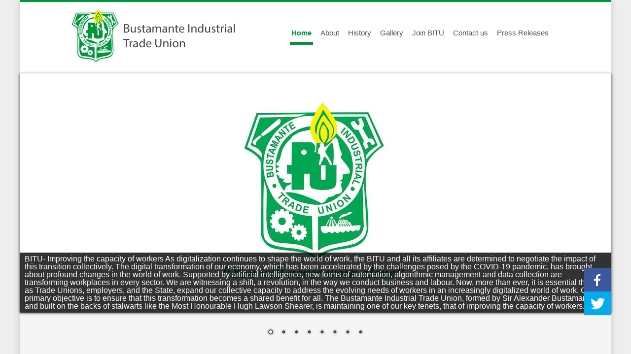

--- FILE ---
content_type: text/html; charset=UTF-8
request_url: https://www.bitujamaica.org/efafayo_b3702_x46750_pim.htm
body_size: 4239
content:
<!DOCTYPE HTML>
<html>
<head>
<meta charset="utf-8">
<title>Bustamante Industrial Trade Union</title>
<link href="https://fonts.googleapis.com/css?family=Raleway:700" rel="stylesheet" type="text/css">
<link type="text/css" media="all" rel="Stylesheet" href="css/default.css"/>
<link rel="stylesheet" href="css/themes/default/default.css" type="text/css" media="screen" />

<link rel="stylesheet" href="css/nivo-slider.css" type="text/css" />
<script src="https://ajax.googleapis.com/ajax/libs/jquery/1.10.1/jquery.min.js" type="text/javascript"></script>
<script src="js/jquery.nivo.slider.pack.js" type="text/javascript"></script>
 

</head>
<body>
<div id="wrapper">
	<div class="header">
		<div class="top_grid">
			<div class="logo">
				<a href="index.php"><img src="images/logo.png" width="337" height="118"></a>
			</div>
			<!--end of logo-->
			<div id="navigation">
				
    <ul class="main_menu">

		<li>
            <a  class="active" href="/">Home</a>   
                     
        </li>



		<li>
            <a  href="/bitu-about/">About</a>   
                     
        </li>



		<li>
            <a  href="/bitu-history/">History</a>   
                     
        </li>



		<li>
            <a  href="/bitu-gallery/">Gallery</a>   
                     
        </li>



		<li>
            <a  href="/bitu-join/">Join BITU</a>   
                     
        </li>



		<li>
            <a  href="/bitu-contact/">Contact us</a>   
                     
        </li>



		<li>
            <a  href="/blog/">Press Releases</a>   
                     
        </li>

    </ul>


			</div>
			<!--end of main_menu-->
		</div>
		<!--end of top_grid-->
	</div>
	<!--end of header-->

 <div class="slider-wrapper theme-default">
            <div id="slider" class="nivoSlider">
                
                <img src="/perch/resources/bitu-banner-w1200h486.jpg" alt="BITU- Improving the capacity of workers   As digitalization continues to shape the world of work, the BITU and all its affiliates are determined to negotiate the impact of this transition collectively. The digital transformation of our economy, which has been accelerated by the challenges posed by the COVID-19 pandemic, has brought about profound changes in the world of work. Supported by artificial intelligence, new forms of automation, algorithmic management and data collection are transforming workplaces in every sector. We are witnessing a shift, a revolution, in the way we conduct business and labour. Now, more than ever, it is essential that we as Trade Unions, employers, and the State, expand our collective capacity to address the evolving needs of workers in an increasingly digitalized world of work. Our primary objective is to ensure that this transformation becomes a shared benefit for all. The Bustamante Industrial Trade Union, formed by Sir Alexander Bustamante and built on the backs of stalwarts like the Most Honourable Hugh Lawson Shearer, is maintaining one of our key tenets, that of improving the capacity of workers."  />  <img src="/perch/resources/img-20151023-wa0002-w1200h486.jpg" alt=""  />  <img src="/perch/resources/20151020110954-w1200h486.jpg" alt=""  />  <img src="/perch/resources/senate-1-w1200h486.jpg" alt=""  />  <img src="" alt=""  />  <img src="/perch/resources/floral-tribute-1-w1200h486.jpg" alt="On February 24, 2024, BITU’s President-General Senator Kavan Gayle, CD, laid a floral tribute at the National Heroes Park, to mark the 140th Anniversary of the birth of the Right Excellent Sir Alexander Bustamante, National Hero of Jamaica.   The Bustamante Industrial Trade Union (BITU), formed by Sir William Alexander Bustamante, and built on the backs of stalwarts like the Most Honourable Hugh Lawson Shearer, is maintaining one of our key tenets, that of improving the capacity of workers."  />  <img src="/perch/resources/lady-bustamante-1-w1200h486.jpg" alt="International Women’s  Day was recently observed under the theme, ‘Investing in Women and Girls in Leadership to Accelerate Gender Equality, Equity and Socio-economic Empowerment’ we must ensure that women and girls have access to every opportunity to advance and that any remaining barriers are finally broken down be they legal or sociological.  The BITU also took the opportunity to celebrate and acknowledge a pioneering woman Lady Bustamante."  />  <img src="/perch/resources/jis-w1200h486.jpg" alt=""  />               
            </div>
      <div class="tw"><a href="https://twitter.com/BITUJamaica" target="_blank" id="h1"><img src="images/icons/tw.png" width="55" height="48"></a></div>
<div class="fb"><a href="https://www.facebook.com/jamaicabitu" target="_blank" id="h2"><img src="images/icons/fb.png" width="55" height="48"></a>
</div>      
  </div>
        
	
	 
  <!-- End WOWSlider.com BODY section -->

		<!--<a href="about.php"><img src="images/home_img.png" width="1280" height="480" alt="main image"></a>-->
	<!--</div>-->
	<!--end of home_img-->
	<div id="content">
		<div id="first">
        <div class="head_title">
				<h1>Welcome to the Bustamante Industrial Trade Union site</h1>
			</div>
			<div class="clear">
			</div>
		  <p>The Bustamante Industrial Trade Union (BITU) is a trade union center in Jamaica established by Sir Alexander Bustamante and Mr. Givans. It is affiliated to the global union federation - International Union of Food, Agricultural, Hotel, Restaurant, Catering, Tobacco and Allied Workers' Association.
			</p>
			<div class="item">
				<a href="/bitu-history"><img src="images/block_img/img1.png" width="323" height="192"></a>
			</div>
			<div class="item">
				<a href="bitu-gallery"> <img src="images/block_img/img2.png" width="323" height="192"/></a>  
              

			</div>
			<div class="item">
				<a href="/bitu-history"><img src="images/block_img/img3.png" width="323" height="192"></a>
			</div>
			<div class="clear">
			</div>
       <!-- by: Kevoy Reynolds - Ajure-->
         <!--event columns below---->
		 <div class="event-col">
          <h1>Upcoming Events</h1>  
          <div class="clear"></div>
                  <br />
          <!--<h2>January 2026</h2>

<ul class="calendar-nav">
    <li><a class="paging-prev" href="?d=2025-12"> Dec 2025</a></li>
    <li><a href="?d=2026-01">*</a></li>
    <li><a class="paging-next" href="?d=2026-02">Feb 2026 </a></li>
</ul>
          --->

    


             
        </div><!--end of event-col-->
        <div class="news-col">
        <h1>Latest Press Release</h1>
          
      
      
      <!--
   <div class="news-col-pic">
				<a href="press.php" style="width:152px; height=152px;"><img src="/perch/resources/whatsapp-image-2024-06-02-at-11-11-01c3679fd1.jpg" alt="Floral Tribute in honour of the Most Honourable Hugh Lawson Shearer, ON, OJ, PC"  />    </a>
			</div>
      
<div class="module">

  <div class="news-col-info">
<h1><a href="/blog/post.php?s=2024-06-04-floral-tribute-in-honour-of-the-most-honourable-hugh-lawson-shearer-on-oj-pc" rel="bookmark" class="entry-title">Floral Tribute in honour of the Most Honourable Hugh Lawson Shearer, ON, OJ, PC</a></h1>
<!--<p>Floral Tribute in honour of the Most Honourable Hugh Lawson Shearer, ON, OJ, PC, Third Prime Minister of Jamaica at National Heroes Park.</p> -->
    <!--

<a href="/blog/post.php?s=2024-06-04-floral-tribute-in-honour-of-the-most-honourable-hugh-lawson-shearer-on-oj-pc">Read more...</a>

</div>

</div>
 -->

<div class="news-col-pic">
				<a style="width:52px; height=52px;" href="/blog/post.php?s=2024-06-04-floral-tribute-in-honour-of-the-most-honourable-hugh-lawson-shearer-on-oj-pc"><img src="/perch/resources/whatsapp-image-2024-06-02-at-11-11-01c3679fd1.jpg" alt="Floral Tribute in honour of the Most Honourable Hugh Lawson Shearer, ON, OJ, PC"  />    </a>
			</div>
			<!--end of press_img-->
			<div class="news-col-info">
				<h1><a href="/blog/post.php?s=2024-06-04-floral-tribute-in-honour-of-the-most-honourable-hugh-lawson-shearer-on-oj-pc">Floral Tribute in honour of the Most Honourable Hugh Lawson Shearer, ON, OJ, PC</a></h1>
				
				<p>Our President-General Senator Kavan Gayle, CD, recently paid a Floral Tribute in honour of the Most Honourable Hugh Lawson Shearer,</p> 
				      <a style="color:#009739; text-decoration:none;" href="/blog/post.php?s=2024-06-04-floral-tribute-in-honour-of-the-most-honourable-hugh-lawson-shearer-on-oj-pc">Read more...</a>
			</div>
			<!--end of press_info--->
	         
                          <!-- by: Kevoy Reynolds - Ajure-->
         </div><!--end of news-col-->
		</div><!--end of content-->  
	</div>
	<!--end of wrapper-->
		<div class="clear">
		</div>
  <div class="footer">
             <div class="foot_bottom">
             <ul class="foot_menu">
                <li><a href="/">Home</a></li>                
      					<li><a href="/bitu-about">About Us</a></li>
                <li><a href="/bitu-history">Our History</a></li>
                <li><a href="/bitu-gallery/">Photo Gallery</a></li>
                <li><a href="/bitu-join">Join the BITU</a></li>
      					<li><a href="/bitu-contact">Contact</a></li>
                <li><a href="/blog">PressReleases</a></li>
                <li><a href="/bitu-resources">Resources</a></li>
             </ul>
             
             </div>
       		<div id="foot_grid">
            	<div id="top">
           		  <div class="foot_cols">
                   <h5>Contact Us</h5>
                    <h6>Tel: 1876-922-2443</h6>
                   <p style="margin-bottom:20px;">98 Duke Street , Kingston, Jamaica   </p>
                   
                   <p><span>&copy; 2013 Bustamante Industrial Trade Union</span><br>
                   <span style="font-size:12px; line-height:2; font-weight:normal;">Website design by <a style="text-decoration:none; color:#505050;" href="http://www.ajure.me/">Ajure</a></span>
                   </p>
                         <!-- by: Kevoy Reynolds - Ajure-->
                    </div><!--end of foot_cols-->
                    <div class="foot_cols_social">
                		<h5><img src="images/icons/twitter-small.png" width="21" height="19"> Tweets</h5>
                    <!--<div class="tweet">
	<a href="https://twitter.com/BITUJamaica" class="twitter-follow-button" data-show-count="false" data-size="large" data-show-screen-name="false">Follow @BITUJamaica</a>
	<img src="http://pbs.twimg.com/profile_images/378800000675421943/74bcb475e8b08211d647a9743188fc97_normal.png" alt="BITUJamaica" class="avatar" />
	<p class="user"><strong>BITU Jamaica</strong>
	<br />@BITUJamaica</p>
	
	<blockquote><p>RT  <a href="http://twitter.com/AbkaFitzHenley">@AbkaFitzHenley</a> : Union Boss, Kavan Gayle says invasion of the privacy of employees at Transport Authority is a gross violation. Speaking…</p></blockquote>
	
	<div class="timestamp">9 May 18 01:50 am</div>
	--->
  
  
  <p><b><a href="https://twitter.com/BITUJamaica"></a></b> <span>BITU Jamaica</span>   <span style="float:right;"> 9 May 18 01:50 am</span></p>
<p>RT  <a href="http://twitter.com/AbkaFitzHenley">@AbkaFitzHenley</a> : Union Boss, Kavan Gayle says invasion of the privacy of employees at Transport Authority is a gross violation. Speaking…</p>
<p><span><a class="twitter-retweet" href="https://twitter.com/intent/retweet?tweet_id=994031731928858635">Retweet</a></span></p>
  
	<!--<div class="intents">
	<a class="twitter-reply" href="https://twitter.com/intent/tweet?in_reply_to=994031731928858635">Reply</a>
	<a class="twitter-retweet" href="https://twitter.com/intent/retweet?tweet_id=994031731928858635">Retweet</a>
	<a class="twitter-fav" href="https://twitter.com/intent/favorite?tweet_id=994031731928858635">Favorite</a>
	</div>
</div>   -->                                                             
                                                                          
                    <!--<p><b>JamaicaObserver</b> <span>@JamaicaObserver</span>                                                     <span style="float:right;"> 9 May</span></p>
<p>'We need a turnaround'. BITU pres rallies for pursuit of economic growth. Read more: <a href="http://bit.ly/11n20q3">http://bit.ly/11n20q3</a> </p>
<p><span>Retweeted by BITU Jamaica</span></p>  -->
                    </div><!--end of foot_cols-->
                </div><!--end of top-->
             </div><!--end of foot_grid-->
            
      
            
       </div><!--end of footer-->
</div>
	<!--end of wrapper-->
  <script type="text/javascript">
$(document).ready(function() {
   $('#slider').nivoSlider({
    effect: 'random',               // Specify sets like: 'fold,fade,sliceDown'
    slices: 15,                     // For slice animations
    boxCols: 8,                     // For box animations
    boxRows: 4,                     // For box animations
    animSpeed: 500,                 // Slide transition speed
    pauseTime: 5000,                // How long each slide will show
    startSlide: 0,                  // Set starting Slide (0 index)
    directionNav: true,             // Next & Prev navigation
    controlNav: true,               // 1,2,3... navigation
    controlNavThumbs: false,        // Use thumbnails for Control Nav
    pauseOnHover: true,             // Stop animation while hovering
    manualAdvance: false,           // Force manual transitions
    prevText: 'Prev',               // Prev directionNav text
    nextText: 'Next',               // Next directionNav text
    randomStart: false,             // Start on a random slide
    beforeChange: function(){},     // Triggers before a slide transition
    afterChange: function(){},      // Triggers after a slide transition
    slideshowEnd: function(){},     // Triggers after all slides have been shown
    lastSlide: function(){},        // Triggers when last slide is shown
    afterLoad: function(){}         // Triggers when slider has loaded
});
});
</script>

  <!-- by: Kevoy Reynolds - Ajure-->
    
	</body>
	</html>

--- FILE ---
content_type: text/css
request_url: https://www.bitujamaica.org/css/default.css
body_size: 3597
content:
@charset "utf-8";
/* CSS Document written by:yovek7*/
* {
	margin:0;
	padding:0;
}
html {
	font-size:100%;
	-webkit-text-size-adjust:100%;
	-ms-text-size-adjust:100%;
}
body {
	-webkit-font-smoothing:antialiased;
	font-smoothing:antialiased;
	background:#eeeeee;
}


/* http://meyerweb.com/eric/tools/css/reset/ 
   v2.0 | 20110126
   License: none (public domain)
*/

html, body, div, span, applet, object, iframe,
h1, h2, h3, h4, h5, h6, p, blockquote, pre,
a, abbr, acronym, address, big, cite, code,
del, dfn, em, img, ins, kbd, q, s, samp,
small, strike, strong, sub, sup, tt, var,
b, u, i, center,
dl, dt, dd, ol, ul, li,
fieldset, form, label, legend,
table, caption, tbody, tfoot, thead, tr, th, td,
article, aside, canvas, details, embed, 
figure, figcaption, footer, header, hgroup, 
menu, nav, output, ruby, section, summary,
time, mark, audio, video {
	margin: 0;
	padding: 0;
	border: 0;
	font-size: 100%;
	font: inherit;
	vertical-align: baseline;
}
/* HTML5 display-role reset for older browsers */
article, aside, details, figcaption, figure, 
footer, header, hgroup, menu, nav, section {
	display: block;
}
body {
	line-height: 1;
}
ol, ul {
	list-style: none;
}
blockquote, q {
	quotes: none;
}
blockquote:before, blockquote:after,
q:before, q:after {
	content: '';
	content: none;
}
table {
	border-collapse: collapse;
	border-spacing: 0;
}





#wrapper {
	position:relative;
	width:1200px;
	height:auto;
	margin:0 auto;
	font-family:tahoma,ariel,sans-serif;
	position:relative;
	background:#f5f5f5;
	-webkit-box-shadow:0px 0px 12px rgba(50,50,50,0.2);
	-moz-box-shadow:0px 0px 12px rgba(50,50,50,0.2);
	box-shadow:0px 0px 12px rgba(50,50,50,0.2);
	}
.header {
	width:auto;
	height:130px;
	padding-top:10px;
	background:#fff;
	border-top: 4px solid #009739;
	padding-bottom:5px;
}
/*home page image*/
.home_img img {
	width:1200px;
	height:auto;
	overflow:hidden;
	border-bottom:7px solid #92d736;
	cursor:pointer;
}
.banner{
	width:1200px;
	height:auto;
	..overflow:hidden;
  position: relative;
}
.home_img img a {
	border:none;
	text-decoration: none;
}
/* Gen Text */
p {
	font-size:1em;
	margin:0 0 1em 0;
}
.strong {
	font-weight:bold;
}
em,dfn {
	font-style:italic;
}
dfn {
	font-weight:bold;
}
small,.small {
	font-size:.8em;
}
.large {
	font-size: 1.2em;
}
/* Links */
a.link{
	color:#6b9d28;
	font-weight:bold;
	text-decoration:none;
}

a:hover,a:active {
	outline: none;
	color:#92d736;
	text-decoration:none;
}
.social-link {float:left; width:164px; margin-left:-30px; text-decoration:none; position:relative; padding-right:40px; }
div.social-link a {color:#fff;
	font-family: 'Raleway', Helvetica, Arial, sans-serif;
	font-size:16px;
	display:block;
	font-weight:bold; text-decoration:none;}
.socialFB-btn {background-color:#3b5898;}
.socialTW-btn {background:#4099ff;}
.socialFB-btn, .socialTW-btn {	
	display:inline-block;
	height:54px;
	line-height:54px;
	width:164px;
	text-decoration:none;
	text-align:center;
}
.socialFB-btn:hover {
    text-decortion:none;
	background-color:#3b5898;
}.socialFB-btn:active {
	position:relative;
	top:1px;
	text-decoration:none;
}

/* Headings */
h1,h2,h3,h4,h5,h6 {
	font-weight:normal;
	margin:0;
}
h1 a,h2 a,h3 a,h4 a,h5 a,h6 a,nav a {
	text-decoration:
}
.clear {
	clear:both;
	display:block;
	font-size:0;
	line-height:0;
	height:0;
}
.top_grid {
	position:relative;
	width:1000px;
	height:auto;
	margin: 0px auto;
}
.logo {
	float:left;
	width:auto;
	height:auto;
	text-decoration:none;
	border:none;
	cursor:pointer;
}
.logo a{text-decoration:none; border:none;}
#navigation {
	position:relative;
	height:60px;
	/*width:1100px; */
	}
ul.main_menu {
	padding:20px 5px;
	overflow:hidden;
	list-style:none;
	height:65px;
	/*width:1000px;
	*/
}
ul.main_menu li {
	float:left;
	padding:25px 6px;
}
ul.main_menu li:first-child {
	margin-left:100px;       
}
ul.main_menu li a.active {
	color:#009739;
	border-bottom:6px solid #009739;
	font-weight:bold;
}

ul.main_menu li a {
	color:#515151;
	font-weight:normal;
	text-decoration:none;
	font-size:15px;
	padding-right: 3px;
padding-left: 3px;
	padding-bottom:10px;

}
ul.main_menu li a:hover {
	color:#009739;
	cursor:pointer;
}
#content {
	position:relative;
	padding:0px 25px 10px 25px;
	width:1000px;
	margin:20px auto;
}
#content h2 {
	font-family: 'Raleway', Helvetica, Arial, sans-serif;
	margin-top:30px;
	color:#009739;
	font-size:20px;
	font-weight:500;

}
#content p {
	color:#3f3f3f;
	font-size:16px;
	font-weight:normal;
	line-height:1.4em;
  margin-top: 10px;
  text-align: justify;
	
}
#content b{color:#009739; font-weight:bold; }
#content #first div.milestone-col {
	width: 50%;
	float:left;
	height:auto;
	padding:20px 10px 0px 5px;
}
div.milestone-col h4{
	 font-family: 'Raleway', Helvetica, Arial, sans-serif;
	 text-decoration:none;
	 font-size:50px;
	 color:#009739;
	 font-weight:bolder;
	
}
#content #first div.item {
	width:323px;
	float:left;
	padding:20px 10px 30px 0px;
}
#content #first div.item img, div.milestone-col img {
	border:none;
	cursor:pointer;
}
/*#content #first div.item h2 {
	color:#6b9e28;
	font-size:34px;
	font-weight:bolder;
}*/
#content #first div.milestone-col p {
	margin-top:20px;
	color:#3f3f3f;
	font-size:15px;
	font-weight:normal;
	line-height:1.2em;
	text-align:justify;
}
#content #first div.item p a {
	color:#6b9e28;
	text-decoration:none;
	font-weight:bold;
	cursor:pointer;
}
#content .press_img{
	float:left;
	overflow:hidden;
	width:250px;
	height:172px;
	/*border:1px solid #000;*/
	margin-bottom:50px;
}
#content .press_img-post{
	float:left;
	overflow:hidden;
	width:250px;
	height:auto;
	/*border:1px solid #000;*/
	margin-bottom:50px;
}
#content .press_info{
	float:left;
	overflow:hidden;
	width:690px;
	height:auto;
  border-left: 1px solid #E6E6E6;
	padding:20px;
	margin-left:15px;
	margin-bottom:50px;
  padding-top: 5px;
  padding-bottom: 5px;
}

.press_info h1 a, #content h1{
	font-family: 'Raleway', Helvetica, Arial, sans-serif;
	position:relative;
	text-decoration:none;
	font-size:24px;
	color:#009739;
	font-weight:500;
	margin-bottom:10px;
	margin-top:4px;
	}
.head_title h1 {
    font-family: 'Raleway', Helvetica, Arial, sans-serif;
	position:relative;
	height:1.4em;
	text-decoration:none;
	font-size:20px;
	color:#009739;
	font-weight:100;
	margin-bottom:20px;
	margin-top:4px;
}
.event-col{ 
	position:relative;
	float:left;
	width:500px;
	height:auto;
	/*border:1px solid #e7e7e7;*/
}
.event-col h1{
	font-family: 'Raleway', Helvetica, Arial, sans-serif;
	color:#009739;
	font-size:20px;
	font-weight:100;
	margin-bottom:40px;
}
.event-col #mini-title h3{
	font:Arial, Helvetica, sans-serif;
	color:#056083;
	font-size:15px;
	font-weight:bold;
	text-align:left;
  padding-top: 10px;
	
}
.event-col #head-title h3  {
font-family: 'Raleway', Helvetica, Arial, sans-serif;
	color:#009739;
	font-size:18px;
	font-weight:500;
  text-decoration:none;
  }
.event-col p {
	font:Arial, Helvetica, sans-serif;
	margin:2px 15px 10px 0px;
	line-height:1.2em;
	color:#3f3f3f;
	font-size:15px;

}
.news-col{ 
	position:relative;
	float:left;
	width:440px;
	height:auto;
	padding-left:40px;
	border-left:1px solid #e7e7e7;
}
.news-col h1 a{
	font-family: 'Raleway', Helvetica, Arial, sans-serif;
	color:#009739;
	font-size:20px;
	font-weight:100;
  text-decoration:none;
}
.news-col-pic img{
	float:left;
	width:153px;
	height:auto;
  overflow:hidden;
	margin:20px 0 0 0;
	
}
.news-col-info{
	float:left;
	width:270px;
	height:auto;
	margin:5px 0 0 15px;

}
.news-col-info h1 a{
	font:Arial, Helvetica, sans-serif;
	color:#009739;
	font-size:16px;
	font-weight:bold;
  text-decoration:none;
	
}
.news-col-info p {
	font:Arial, Helvetica, sans-serif;
	margin:25px 0px 15px 0px;
	line-height:1.2em;
	color:#3f3f3f;
	font-size:13px;
}

.footer{
	position:relative;
  overflow:hidden;
	width:1200px;
	height:auto;
	margin-top:50px;
 
	background:#141414;
	
}
.foot_bottom {
	overflow:hidden;
	height:auto;
	width:1200px;
	margin:0px auto;
	background:#009739;
  padding:7px;
  
		
}
ul.foot_menu{
	width:1000px;
	margin:0px auto;
}
ul.foot_menu li {
	float:left;
	list-style:none;
	padding-top:4px;
	padding-bottom:4px;
	
}
.select a {
	color:#92d736;
}
.current a:active {
	ccolor:#92d736;
}
ul.foot_menu li a {
	font:Arial, Helvetica, sans-serif;
	color:#fff;
	font-weight:200;
	padding-right:30px;
	text-decoration:none;
	font-size:14px;
  text-transform:uppercase;
}
ul.foot_menu li a:hover {
	color:#005E23;
	cursor:pointer;
}
#foot_grid {
	position:relative;
	padding:30px 25px 0px 25px;
	width:1000px;
	height:170px;
	margin:0px auto;
	/*border-bottom:1px solid #1b1818;*/
}
#foot_grid #top div.foot_cols,.foot_cols_social {
	width:470px;
	height:auto;
	float:left;
	
	padding:0px 20px 20px 0px;
	/*border:1px solid #fff;*/
}

#foot_grid #top div.foot_cols_social img {
	float:left;
	border:none;
	padding:10px 8px 0 0;
	
	
}
#foot_grid #top div.foot_cols_social a{ text-decoration:none; color:#09649c; font-weight:bold;}
#foot_grid #top div.foot_cols_social span{color:#949494; font-weight:bold;}
#foot_grid #top div.foot_cols h5, .foot_cols_social h5 {
	text-align:left;
	font-family: 'Raleway', Helvetica, Arial, sans-serif;
	margin:0px 0px 15px 0px;
	line-height:1.6em;
	color:#fff;
	font-size:24px;
	
}
#foot_grid #top div.foot_cols span{

	color:#505050;
	font-size:14px;
	font-weight:bold;
	
}

#foot_grid #top div.foot_cols h6{
	text-align:left;
	font:Arial, Helvetica, sans-serif;
	margin:0px 0px 15px 0px;
	line-height:1.2em;
	color:#fff;
	font-size:20px;
	font-weight:100;
}
#foot_grid p{
	color:#ffffff;
	font-size:14px;
	font-weight:100;
	line-height:1.2em;	
}  
/*.border_bottom{
	width:1000px;
	height:auto;
	overflow:hidden;
	position:relative;
	border-bottom:1px solid #d2d2d2;
	margin-bottom:40px;
	margin-top:40px;
		
}*/


/*--------------contact form--------------*/
.form_column1 {
	position:relative;
	float:left;
	width:600px;
	height:auto;
	/*border:1px solid #e7e7e7;*/
}
.form_column1 p, .address p {
	color:#3f3f3f;
	font-size:16px;
	font-weight:normal;
	line-height:1.4em;
	text-align:justify;
}
.form_column2 {
	float:left;
	position:relative;
	margin-left:30px;
	width:360px;
	height:auto;
	padding-left:10px;
	
}
.form_column1 h1, .form_column2 h1 {
	font-family: 'Raleway', Helvetica, Arial, sans-serif;
	position:relative;
	height:1.4em;
	text-decoration:none;
	font-size:20px;
	color:#009739;
	font-weight:100;
	margin-bottom:20px;
	margin-top:4px;

}
placeholder{ 
color:#f5f5f5;
font-size:18px;
}
.address a {
	font-size:12px;
	color:#7494a0;
	text-decoration:underline;
	margin-left:34px;
}
.field {
	margin-bottom:7px;
}

.contact_form .input {
	font-family:Arial, Helvetica, sans-serif;
	font-size:15px;
	padding:15px;
	border:1px solid #c9c9c9;
	width:480px;
	color:#000;
	background:#fff;
	
}
.input:focus {
	background-color:#fff;
}
.textarea {
	height:150px;
}

.button {
	float:right;
	margin:8px 90px 10px 0px;
	border:none;
	line-height:1;
	padding:15px 28px;
	cursor:pointer;
	color:#fff;
	text-align:center;
	background:#00983a;
	border-radius:1px;
	font-weight:100;
	font-size:15px;
	text-transform:uppercase;
	border:1px solid #fff;
}
.button:hover {
	background:#92d736;
	cursor: pointer;
}


div.tw a, div.fb a, div.fb-abt a, div.tw-abt a {
    float: right;
    display: inline;
}

div.fb {
    
    position: absolute;
    width: 55px;
	  height:50px;
    bottom: 113px;
    right: 0;
    margin: auto;
	z-index:5000;
}
div.tw {
    
    position: absolute;
    width: 55px;
	height:50px;
    bottom: 65px;
    right: 0;
    margin: auto;
	z-index:5000;
}
div.fb-abt {
   
    position: absolute;
    width: 55px;
	height:50px;
    bottom: 70px;
    right: 0;
    margin: auto;
	z-index:5000;
}
div.tw-abt {
    
    position: absolute;
    width: 55px;
	height:50px;
    bottom: 22px;  
    right: 0;
    margin: auto;
	z-index:5000;
}
div.home #h1 {
    width:  55px;
    height: 50px;
    display: inline;
   
}

/*div.home #h1{
    background:url(../images/icons/tw.png)}
*/
div.home #h2 {
    width:  55px;
    height: 50px;
    display: inline;
  
}

/*div.home #h2 {
    background: url(../images/icons/fb.png);
}*/

#sponcont
{
	width:870px;
	margin:auto;
	height:230px;
}
.pad30
{
	padding-left:30px;
}
/******_-------------PAGINATION--------------------****//


.pagination{
    text-align: center;
    margin: 20px;
}
.pagination a, .pagination strong {
    background:#009739;
    display:inline-block;
    margin-right:3px;
    padding:4px 12px;
    text-decoration:none;
	line-height:1.5em;
	color:#fff;
    -webkit-border-radius:3px;
    -moz-border-radius:3px;
    border-radius:3px;
}
.pagination a:hover {
    background-color:#92d736;
    color:#fff;
}
.pagination a:active {
	background:rgba(190, 190, 190, 0.75);
}
.pagination strong {
    color:#fff;
    background-color:#92d736;
}

.listing
{
list-style: none;
}

.entry-published
{
font-weight:bold !important;
font-size:14px !important;
}

.slider-wrapper
{
  position:relative;
}

#center_900{
	position:relative;
	width:960px;
	overflow:hidden;
	height:auto;
	margin-left:auto;
	margin-right:auto;
	
}
.resource_col{
	float:left;
	position:relative;
	width:200px;
	height:250px;
  overflow:hidden;
	padding:40px;
	margin-left:30px;
	margin-bottom:50px;

	
}
.resource_col img{text-decoration:none;}

.resource_col #title h1{
	font-family: 'Raleway', Helvetica, Arial, sans-serif;
	color:#777;
	text-align:center;
	font-size:20px;
	font-weight:500;
  text-decoration:none;
  margin-top: 15px;
margin-bottom: 15px;
	
}
.none a{text-decoration:none; text-align:center;}
a.download-btn {
	color:#fff;
	font-family: 'Raleway', Helvetica, Arial, sans-serif;
	font-size:20px;
	background:#009739;	
	display:block;
	height:50px;
	line-height:54px;
	
	text-decoration:none;
	text-align:center;
	font-weight:500;
}
.download-btn:hover{text-decoration:none; border:none;}

.status-msg {
  padding: 10px;
  display: block;
  background-repeat: no-repeat;
  background-position: 98% center;
}

.success {
  background-image: url(../images/icons/sucess.png);
  color: #ffffff;
background-color: #009739;
}

.glist
{
list-style: none;
}

.imagelisting li 
{
 float:left;
}

.imagelisting li a img 
{
 float:left;
 border: 2px solid #E6E6E6;
 margin:10px;
}

.albumdisplay li
{
 float:left;
 height: 273px;
overflow: hidden;
}

.albumdisplay li a img
{
 float:left;
 border: 2px solid #E6E6E6;
 margin:10px;
}

.albumdisplay  li div 
{
clear: both;
width: 229px;
margin:auto;
}

.albumdisplay  li div h2
{
margin-right:0px !important;
font-size: 20px;
clear: both;

}

.albumdisplay  li div h2 a
{
text-decoration:none;
color: #009739;
line-height: 1.2;
}